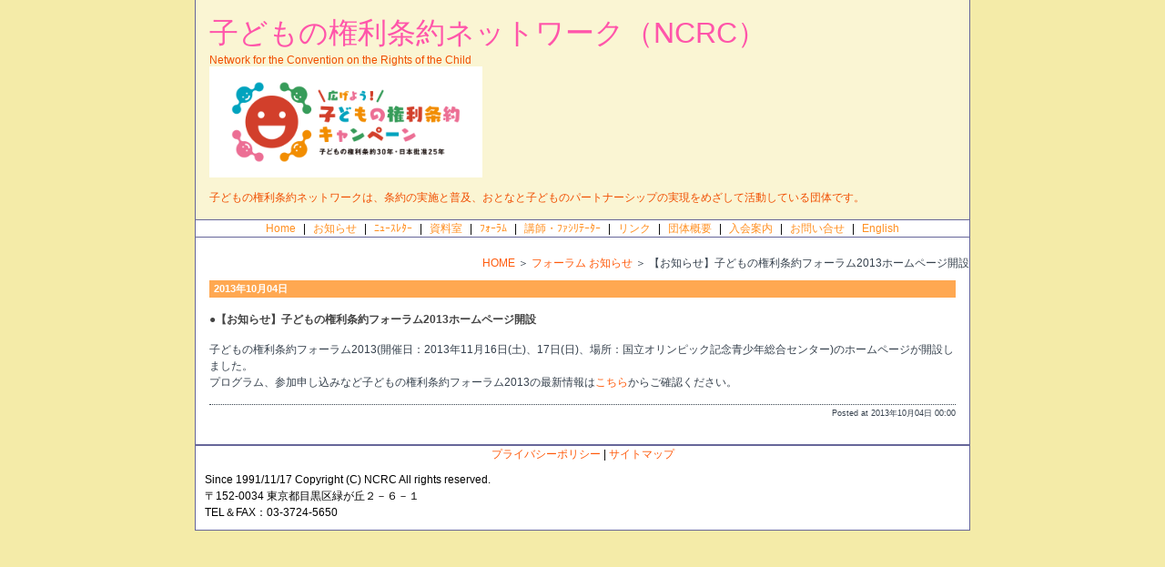

--- FILE ---
content_type: text/html
request_url: http://www.ncrc.jp/archives/2013/10/forum1301004.html
body_size: 6103
content:
<?xml version="1.0" encoding="UTF-8"?>
<!DOCTYPE html PUBLIC "-//W3C//DTD XHTML 1.0 Transitional//EN" "http://www.w3.org/TR/xhtml1/DTD/xhtml1-transitional.dtd">
<html xmlns="http://www.w3.org/1999/xhtml" lang="ja" xml:lang="ja" id="sixapart-standard">
<head>
<meta http-equiv="Content-Type" content="text/html; charset=UTF-8" />
<meta name="generator" content="Movable Type 3.33-ja" />
<meta http-equiv="Content-Script-Type" content="text/javascript" />

<link rel="stylesheet" href="http://www.ncrc.jp/styles-site.css" type="text/css" />
<link rel="alternate" type="application/atom+xml" title="Atom" href="http://www.ncrc.jp/atom.xml" />
<link rel="alternate" type="application/rss+xml" title="RSS 2.0" href="http://www.ncrc.jp/index.xml" />
<link rel="EditURI" type="application/rsd+xml" title="RSD" href="http://www.ncrc.jp/rsd.xml" />
<link rev="made" href="mailto:user@domain" />

<title>子どもの権利条約ネットワーク（NCRC）: 【お知らせ】子どもの権利条約フォーラム2013ホームページ開設</title>

<link rel="start" href="http://www.ncrc.jp/" title="Home" />

<link rel="prev" href="http://www.ncrc.jp/archives/2013/09/newsletter130915.html" title="第113号(2013年9月15日)" />
<link rel="next" href="http://www.ncrc.jp/archives/2013/10/information131024.html" title="&lt;span style=&quot;color:red;&quot;&gt;【中止のお知らせ】子どもの権利条約基礎講座　第2回&lt;/span&gt;　" />

<!--
<rdf:RDF xmlns:rdf="http://www.w3.org/1999/02/22-rdf-syntax-ns#"
         xmlns:trackback="http://madskills.com/public/xml/rss/module/trackback/"
         xmlns:dc="http://purl.org/dc/elements/1.1/">
<rdf:Description
    rdf:about="http://www.ncrc.jp/archives/2013/10/forum1301004.html"
    trackback:ping="http://www.ncrc.jp/mt/mt-tb.cgi/284"
    dc:title="【お知らせ】子どもの権利条約フォーラム2013ホームページ開設"
    dc:identifier="http://www.ncrc.jp/archives/2013/10/forum1301004.html"
    dc:subject=""
    dc:description="子どもの権利条約フォーラム2013(開催日：2013年11月16日(土)、17日..."
    dc:creator=""
    dc:date="2013-10-04T00:00:00+09:00" />
</rdf:RDF>
-->




<script type="text/javascript" src="http://www.ncrc.jp/mt-site.js"></script>
</head>

<body class="layout-one-column" onload="individualArchivesOnLoad(commenter_name)">

<div id="box">

<!-- タイトル -->
<div id="banner">
<h1 id="banner-header"><a href="http://www.ncrc.jp/" accesskey="1">子どもの権利条約ネットワーク（NCRC）</a></h1>
<div id="banner-description">Network for the Convention on the Rights of the Child <br/>
<img alt="CP_logo_color_5_yoko_rgb.jpg" src="http://www.ncrc.jp/images/CP_logo_color_5_yoko_rgb.jpg" width="300" height="122" /><br/>
<br/>
子どもの権利条約ネットワークは、条約の実施と普及、おとなと子どものパートナーシップの実現をめざして活動している団体です。</div>
</div>

<!-- 中央カラム開始 -->
<div id="content">

<!-- ナビゲーションバー上 -->
<div id="navbar">
<a href="http://www.ncrc.jp/" title="Home">Home</a> |
<a href="http://www.ncrc.jp/archives/information/" title="お知らせ">お知らせ</a> |
<a href="http://www.ncrc.jp/archives/newsletter/" title="ニュースレター">ﾆｭｰｽﾚﾀｰ</a> |
<a href="http://www.ncrc.jp/archives/reference/" title="資料室">資料室</a> |
<a href="http://www.ncrc.jp/archives/forum/" title="フォーラム">ﾌｫｰﾗﾑ</a> |
<a href="http://www.ncrc.jp/archives/2009/11/dantai091113.html" title="講師・ﾌｧｼﾘﾃｰﾀｰ">講師・ﾌｧｼﾘﾃｰﾀｰ</a> |
<a href="http://www.ncrc.jp/archives/link/" title="リンク集">リンク</a> |
<a href="http://www.ncrc.jp/archives/dantai/" title="団体概要">団体概要</a> |
<a href="http://www.ncrc.jp/archives/2008/04/dantai080412.html" title="入会のご案内">入会案内</a> |
<a href="http://www.ncrc.jp/mail_form.html" title="お問い合せ">お問い合せ</a>  |
<a href="http://www.ncrc.jp/archives/english/" title="English">English</a> 
</div>


<div class="blog">

<!-- パンクズリスト -->
<div id="panlist">
<a href="http://www.ncrc.jp/" >HOME</a> ＞
<a href=""
>フォーラム
お知らせ
</a> ＞ 【お知らせ】子どもの権利条約フォーラム2013ホームページ開設
</div>

<!-- エントリー日付 -->
<div class="date">2013&#24180;10&#26376;04&#26085;</div>
<div class="entry" id="entry-284">

   <!-- エントリータイトル -->
   <h2 class="entry-header">●【お知らせ】子どもの権利条約フォーラム2013ホームページ開設</h2>

   <!-- エントリー -->
   <div class="entry-content">
      <div class="entry-body"><p>子どもの権利条約フォーラム2013(開催日：2013年11月16日(土)、17日(日)、場所：国立オリンピック記念青少年総合センター)のホームページが開設しました。<br />
プログラム、参加申し込みなど子どもの権利条約フォーラム2013の最新情報は<a href="http://crc-forum.net/">こちら</a>からご確認ください。</p></div>

      <!-- 追記 -->
      

      <!-- タグ -->
      

   </div><!-- /entry-content -->

   <!-- 投稿者情報 -->
   <div class="entry-footer">
   Posted at 2013&#24180;10&#26376;04&#26085; 00:00
   </div>
</div><!-- /entry -->





</div><!-- /blog -->

<!-- 1カラム用フッタ -->

<!-- ナビゲーションバー下 -->
<div id="navbar2">
<a href="http://www.ncrc.jp/archives/policy/" title="プライバシーポリシー">プライバシーポリシー</a> |
<a href="http://www.ncrc.jp/archives/sitemap/" title="サイトマップ">サイトマップ</a> 

</div>

<!-- コピーライト -->
<div id="copyright">
Since 1991/11/17 Copyright (C) NCRC All rights reserved.<br />
〒152-0034 東京都目黒区緑が丘２－６－１<br />
TEL＆FAX：03-3724-5650 <br />
</div>

</div><!-- /content -->
<!-- 中央カラム終了

<br class="clear" />

</div><!-- /box -->

<!-- Google_Analytics -->

<!-- Google_Analytics -->

</body>
</html>

--- FILE ---
content_type: text/css
request_url: http://www.ncrc.jp/styles-site.css
body_size: 16446
content:
@charset "UTF-8"; /* PublishCharset into mt-config.cgi */

/*
 * File      : styles-site.css
 * Version   : 3.01
 * Update    :
 * 2.00 2005.09.01: Update for Movable Type 3.2.
 * 2.01 2005.09.03: add font-size to content-nav.
 * 2.02 2005.09.27: correct the capital letter to the small letter.
 * 2.03 2005.10.13: add ul and ol type selectors to .entry class selector.
 * 2.04 2005.11.26: fixed typo.
 * 2.05 2006.01.26: comment out the specification of the background image.
 * 2.06 2006.02.26: delete font-weight property from all name selector and add h type selectors
 *                            and brought property for the title together.
 * 2.07 2006.06.01: add .archive-list class selector.
 * 3.00 2006.06.27: Update for Movable Type 3.3.
 * 3.01 2006.07.07: correct class selector.
 *
 * Copyright (C) 2005-2006 www.koikikukan.com All rights reserved.
 */

/* すべて */
* {
    margin: 0;
    padding: 0;
    font-family: Verdana, Arial, sans-serif;
}

/* 見出し */
h1, h2, h3, h4, h5, h6 {
    font-weight: normal;
}

/* リンク */
a,
a:link,
a:visited {
    color: #ff5a0b; /*#006699;*/
    text-decoration: none;
}
a:hover {
    color: #f17c70; /*#004477;*/
    text-decoration: underline;
}
a:active {}

/* リンクつき画像 */
a img {
    border: 0;
}

/* 段落 */
p {
    margin-top: 15px;
    margin-bottom: 15px;
}

/* 順序なしリスト */
ul, ol {
    padding-left: 16px;
}
ul li {
    list-style-type: circle;
}

/* 定義リスト */
dl {}
dt {}
dd {
    padding-left: 8px;
}

/* フォーム */
form {
    margin: 0px;
}
#search-options,
input {
    padding: 1px;
    font-size: 12px;
}

/* 引用 */
blockquote {
    width: auto;
    margin: 15px 20px 0 20px;
    padding: 10px;
    border: 1px solid #666666;
    background: #f6f6f6;
    font-size: 10px;
    line-height: 150%;
}
.quotetitle { /* 引用文タイトル */
    font-size: 10px;
    border-bottom: 1px solid #666666;
    padding: 3px;
}

/* タイトルバナー */
#banner {
    padding: 15px;
    border-bottom: 1px solid #666699;
    color: #999999;
    background: #faf5d3; /* #8fabbe; */
/*    background-position: right top;
    background-repeat: no-repeat;
    background-image: url(".gif");*/
    text-align: left;
}

#banner a,
#banner a:link,
#banner a:visited {
    color: #ff55aa; /*#ff8080;*/ /* #ffffff; */
    font-size: 32px;
    text-decoration: none;
}
#banner a:hover {}
#banner a:active {}

/* タイトルバナー下の説明 */
#banner-description {
    color: #f04e00; /* #ffffff; */
    font-size: 12px;
}

/*バナー2表示部分*/
#banner2 {
	font-family: Verdana, Arial, sans-serif;
	color: #777777;
	background-color: #FFFFFF;
	text-align: left;
	background-image: url("archives/images/top_image1.jpg");
	background-repeat:no-repeat ;
	padding: 17px;
	height: 230px;
	}

/*バナー2内部表示部分*/
#top-left {
	font-family: Verdana, Arial, sans-serif;
	color: #777777;
	text-align: left;
	/*padding: 50px 50px 0px 0px;*/
	}

#top-right {
	font-family: Verdana, Arial, sans-serif;
	color: #FFFFFF;
	font-size: 14px;
	text-align: left;
	padding: 40px 0px 0px 180px;
	}

#top-left a,
#top-left a:link,
#top-left a:visited {
    color: #FFFFFF;
    text-decoration: none;
}
#top-left a:hover {
    color: #FFD700;
    text-decoration: none;
}

#top-left ul, ol {
    padding: 0px 0px 0px 10px;
}
#top-left ul li {
    list-style-type: circle;
    color: #FFFFFF;
    padding: 10px 0px;

}

/* ナビゲーションバー全体のスタイル */
#navbar {
    border-bottom: 1px solid #666699;
    text-align: center; /* 配置 */
    font-family: Verdana, Arial, sans-serif; /* フォントスタイル */
    font-weight: normal; /* フォントの太さ */
    font-size: 12px; /* フォントサイズ */
    width: auto; /* 全体の幅 */
    line-height: 150%; /* テキストの高さ */

}

/* ナビゲーションバー２全体のスタイル */
#navbar2 {
    border-top: 2px solid #666699;
    text-align: center; /* 配置 */
    font-family: Verdana, Arial, sans-serif; /* フォントスタイル */
    font-weight: normal; /* フォントの太さ */
    font-size: 12px; /* フォントサイズ */
    width: auto; /* 全体の幅 */
    line-height: 150%; /* テキストの高さ */
}

/* パンクズリスト */
#panlist {
    text-align: right; /* 配置 */
    width: 100%; /* 全体の幅 */
    margin: 10px;
    font-size: 12px;
}

/* コピーライト全体のスタイル */
#copyright {
    margin: 10px;
    text-align: left; /* 配置 */
    font-family: Verdana, Arial, sans-serif; /* フォントスタイル */
    font-weight: normal; /* フォントの太さ */
    font-size: 12px; /* フォントサイズ */
    width: auto; /* 全体の幅 */
    line-height: 150%; /* テキストの高さ */
}
 
/* リンクのスタイル */
#navbar a{
    background-color: #ffffff; /* 背景色 */
    color:#ff8f20; /*#666666;*/  /* 文字色 */
    padding: 2px 5px 2px 5px; /* リンク文字のパディング */
}
 
/* リンクをポイントした時のスタイル */
#navbar a:hover{
    background-color: #ffa851; /*#8FABBE; 背景色 */
    color:#ffffff; /* 文字色 */
    text-decoration: none; /* テキストの装飾をなくす */
}

/* コピーライト全体のスタイル */
#whatsnew {
    text-align: left; /* 配置 */
    font-family: Verdana, Arial, sans-serif; /* フォントスタイル */
    font-weight: normal; /* フォントの太さ */
    font-size: 12px; /* フォントサイズ */
    width: auto; /* 全体の幅 */
    line-height: 150%; /* テキストの高さ */
}

/* エントリー全体 */
.blog {
    padding: 10px;
    font-size: small;
    color: #36414d;
    background: none;
}

/* エントリー見出し */
.entry-midasi{
    font-size:22px;
    color: #ff5a0b; /*#556b2f;*/
    padding: 5px 0px 5px 10px;
    border-left: 5px solid #f04e00; /*#446644;*/

    /*padding: 10px;*/

    background-image: url(../images/heading01.gif);
    background-repeat: repeat-x;
    background-position: top;

}

/* エントリー日付 */
.date { 
    margin: 6px 5px 0;
    padding: 2px 0 2px 5px;
/*    background-position: left; 
    background-repeat: no-repeat;
    background-image: url(".gif");*/
    font-size: 11px;
    font-weight: bold;
}

/* エントリー日付・コメントタイトル・トラックバックタイトルの配色 */
.date,
.trackbacks-header,
.comments-header,
.comments-open-header {
    color: #ffffff;
    background: #ffa851; /*#8fabbe;*/
}

/* エントリー */
.entry {
    width: auto;
    margin: 0 5px 15px;
    color: #36414d;
    background: #ffffff;
/*    background-position: right; 
    background-repeat: repeat-y; 
    background-image: url(".gif");*/
    font-size: 12px;
    line-height:150%;
    word-break: break-all;
}
.entry a:active {}
.entry img {
    margin-right: 8px;
    margin-bottom: 5px;
}

/* エントリーのテキストエリア可変長指定 */
.entry textarea {
    width: 97%;
}

/* 追記 */
.entry.extended {}

/* エントリータイトル */
.entry-header {
    margin: 15px 0 0;
    color: #444444;
    font-size: 12px;
    font-weight: bold;
}

/* 投稿者 */
.entry-footer {
    margin: 10px 0 0 0;
    border-top: 1px dotted #36414d;
    text-align: right;
    color: #36414d;
    font-size: 9px;
}

/* タグ */
.entry-tags-header,
.entry-tags-list,
.entry-tag {
    display: inline;
    font-size: 12px;
}
.entry-tags-list { 
    list-style:none;
    padding-left: 5px;
}

/* Typekeyコメンタ－画像 */
.commenter-profile img {
    vertical-align: middle;
    border-width: 0;
}

/* アーカイブページ本文 */
.archive-list {
    margin: 10px 0;
}

/* アーカイブテンプレートの前後リンク */
.content-nav {
    margin: 10px;
    text-align: center;
    font-size: 12px;
}

/* カレンダー */
.calendarhead {
    padding-bottom: 5px;
    text-align: center;
    color: #444444;
    font-size: 9px;
    background: none;
    letter-spacing: 0.2em;
}
.calendar {
    text-align: center;
    color: #444444;
    background: none;
}
.calendar table {
    text-align: center;
    padding: 0px;
    border-collapse: collapse;
}
.calendar th {
    padding-bottom: 3px;
    font-size: 8px;
    width: 23px;
}
.calendar td {
    padding: 2px 0;
    font-size: 9px;
    line-height: 120%;
}
.today {
    display: block;
    text-align: center;
    color: #444444;
    border: 1px solid #444444;
}
.holiday {
    color: #e50003;
}
.saturday {
    color: blue;
}

/* サイドメニュータイトル */
.sidetitle {
    margin-top: 3px;
    padding: 2px 0 1px;
    _padding: 1px 0 2px;
    border: 1px solid  #666666;
    text-align: center;
    color: #444444;
    background: #f6f6f6;
    font-size: 12px;
    line-height: 140%;
}

.sidetitle-ml {
    margin-top: 3px;
    padding: 2px 0 1px;
    _padding: 1px 0 2px;
    border: 1px solid  #666666;
    text-align: center;
    color: #ff0000;
    background: #f6f6f6;
    font-size: 12px;
    line-height: 140%;
}

/* サイドメニュー */
.side {
    margin: 3px 0 20px;
    background: none;
    color: #444444;
    font-size: 12px;
    _font-size: 12px;
    line-height: 150%;
}

/* サイドメニュー(サブカテゴリー用) */
.side #categories ul {
    padding-left: 16px;
}
.side #categories ul ul {
    padding-left: 10px;
}
.side #categories li {
    list-style-type: circle;
}

/* サイドメニュー(タグクラウド用) */
ul#tags {
    margin-top: 5px;
    padding-left: 0;
    list-style: none;
}
ul#tags .module-list-item {
    display: inline;
}
ul#tags li.taglevel1 {
    font-size: 13px;
font-weight: bold;
}
ul#tags li.taglevel2 {
    font-size: 13px;
}
ul#tags li.taglevel3 {
    font-size: 12px;
}
ul#tags li.taglevel4 {
    font-size: 11px;
}
ul#tags li.taglevel5 {
    font-size: 10px;
}
ul#tags li.taglevel6 {
    font-size: 9px;
}

/* カウンター */
.counter {
    margin: 8px 0 25px;
    padding: 2px;
    background: none;
    font-size: 9px;
}

/* RSSフィード */
.syndicate {
    margin-bottom: 5px;
    text-align: left;
    color: #666666;
    font-size: 9px;
    line-height: 150%;
}

/* クレジットバナー */
.powered {
    margin-top: 50px;
    text-align: left;
    color: #666666;
    font-size: 9px;
    line-height: 150%;
}
.powered img {
    margin-top: 3px;
}

.clear {
    clear: both;
}

/* コメント・トラックバック */
#comments-open-data p {
    margin-bottom: 10px;
}

#comment-post {
   font-weight: bold;
}

#comment-author, #comment-email, #comment-url, #comment-text {
   width: 220px;
}

#comment-text {
    width: 266px;
}

#comment-bake-cookie {
   margin-left: 2px;
   vertical-align: middle;
}

#comments-open-footer {
    text-align: center;
}

.trackbacks,
.comments {
    margin: 10px 5px;
    color: #36414d;
}

.trackbacks-header,
.comments-header,
.comments-open-header {
    margin: 15px 0;
    padding: 2px 0 2px 5px;
    color: #ffffff;
    background: #8fabbe;
    font-size: 11px;
}

#trackbacks-info,
.trackback-content,
.comment-content,
.comments-open-content {
    margin: 0;
    padding: 0;
    font-size: 12px;
    line-height: 150%;
    word-break: break-all;
}

.trackback-content p,
.comment-content p {
    margin-top: 10px;
    margin-bottom: 5px;
}

.trackback-footer,
.comment-footer {
    font-size: 9px;
    border-top: 1px dotted #36414d;
    text-align: right;
    padding-top: 3px;
    margin-right: 2px;
}

.comments-open label {
    display: block;
}

.comments-head {
    font-size: 11px;
    color: #ffffff;
    background: #ffa851; /* #8fabbe; */
    padding: 2px 0 2px 5px;
    margin: 15px 0;
}

/* カラム切り替え */

/* 3カラム用 */
body.layout-three-column,
body.layout-two-column-left,
body.layout-two-column-right,
body.layout-one-column {
    margin-bottom: 20px;
    text-align: center;
    background: #f4eba8; /* #36414d; */
}
.layout-three-column #container,
.layout-two-column-left #container,
.layout-two-column-right #container {
    margin-bottom: 10px;
}
.layout-three-column #box {
    width: 850px;
    margin-right: auto;
    margin-left: auto;
    padding: 0 0 15px 0;
    border-bottom: 1px solid #666699;
    border-left: 1px solid #666699;
    border-right: 1px solid #666699;
    text-align: left;
    background-color: #ffffff;
}

/* 2カラム用 */
.layout-two-column-left #box,
.layout-two-column-right #box {
    width: 850px;
    /* width: 665px; */
    margin-right: auto;
    margin-left: auto;
    padding: 0 0 15px 0;
    border-bottom: 1px solid #666699;
    border-left: 1px solid #666699;
    border-right: 1px solid #666699;
    text-align: left;
    background-color: #ffffff;
}

/* 2カラム用 */
.layout-one-column #container {
    margin-bottom: 0;
}

/* 1カラム用 */
.layout-one-column #box {
    width: 850px;
    /* width: 665px; */
    /* width: 478px; */
    margin-right: auto;
    margin-left: auto;
    margin-bottom: 0;
    padding: 0;
    border-bottom: 1px solid #666699;
    border-left: 1px solid #666699;
    border-right: 1px solid #666699;
    text-align: left;
    background-color: #ffffff;
}

/* 1カラム・リキッドレイアウト用 */
/* タイトルバナー */
.layout-one-column-liquid #banner {
    margin-right: 100px;
    margin-left : 100px;
    border-left: 1px solid #666699;
    border-right: 1px solid #666699;
}
body.layout-one-column-liquid {
    background: #36414d;
}

/* フッタ */
.layout-one-column #footer {
    text-align: center;
}
.layout-one-column-liquid #footer {
    padding-bottom: 15px;
    text-align: center;
}

/* 3カラム(リキッドレイアウト) */
.layout-three-column-liquid #content {
    margin: 0 185px 10px;
    border-bottom: 1px solid #666699;
    border-left: 1px solid #666699;
    border-right: 1px solid #666699;
}
.layout-three-column-liquid #links-left{
    position: absolute;
    width: 155px;
    top: 95px;
    left: 15px;
    color: #ffffff;
}
.layout-three-column-liquid #links-right{
    position: absolute;
    width: 155px;
    top: 95px;
    right: 15px;
    color: #ffffff;
}

/* 2カラム(リキッドレイアウト：右サイドバー) */
.layout-two-column-liquid-right #content {
    margin: 0 185px 10px 0;
    border-bottom: 1px solid #666699;
    border-right: 1px solid #666699;
}
.layout-two-column-liquid-right #links-right {
    position: absolute;
    width: 155px;
    top: 95px;
    right: 15px;
    color: #ffffff;
}

/* 2カラム(リキッドレイアウト：左サイドバー) */
.layout-two-column-liquid-left #content {
    margin: 0 0 10px 185px;
    border-bottom: 1px solid #666699;
    border-left: 1px solid #666699;
}
.layout-two-column-liquid-left #links-left {
    position: absolute;
    width: 155px;
    top: 95px;
    left: 15px;
    color: #ffffff;
}

/* 1カラム(リキッドレイアウト) */
.layout-one-column-liquid #content {
    margin: 0 100px 10px;
    border-bottom: 1px solid #666699;
    border-left: 1px solid #666699;
    border-right: 1px solid #666699;
    background: #ffffff;
}

/* 3カラム */
.layout-three-column #content {
    float: left;
    width: 664px;
    /* width: 478px; */
    margin: 0 0 10px 0;
    border-bottom: 1px solid #666699;
    border-left: 1px solid #666699;
    border-right: 1px solid #666699;
}
.layout-three-column #links-left-box,
.layout-three-column #links-right-box {
    float: left;
    width: 185px;
}
.layout-three-column #links-left,
.layout-three-column #links-right {
    padding: 15px 15px 0 15px;
    color: #ffffff;
}

/* 2カラム(右サイドバー) */
.layout-two-column-right #content {
    float: left;
    width: 664px;
    /* width: 478px; */
    margin: 0 0 10px 0;
    border-bottom: 1px solid #666699;
    border-right: 1px solid #666699;
}
.layout-two-column-right #links-right-box {
    float: left;
    width: 185px;
}
.layout-two-column-right #links-right {
    padding: 15px 15px 0;
    color: #ffffff;
}

/* 2カラム(左サイドバー) */
.layout-two-column-left #content {
    float: left;
    width: 664px;
    /* width: 478px; */
    margin: 0 0 10px 0;
    border-bottom: 1px solid #666699;
    border-left: 1px solid #666699;
}
.layout-two-column-left #links-left-box {
    float: left;
    width: 185px;
}
.layout-two-column-left #links-left {
    padding: 15px 15px 0;
    color: #ffffff;
}

/* 1カラム */
.layout-one-column #content {}

input,textarea {
    font-family: "Osaka", "ヒラギノ角ゴ Pro W3", "ＭＳ Ｐゴシック", arial, sans-serif;
}